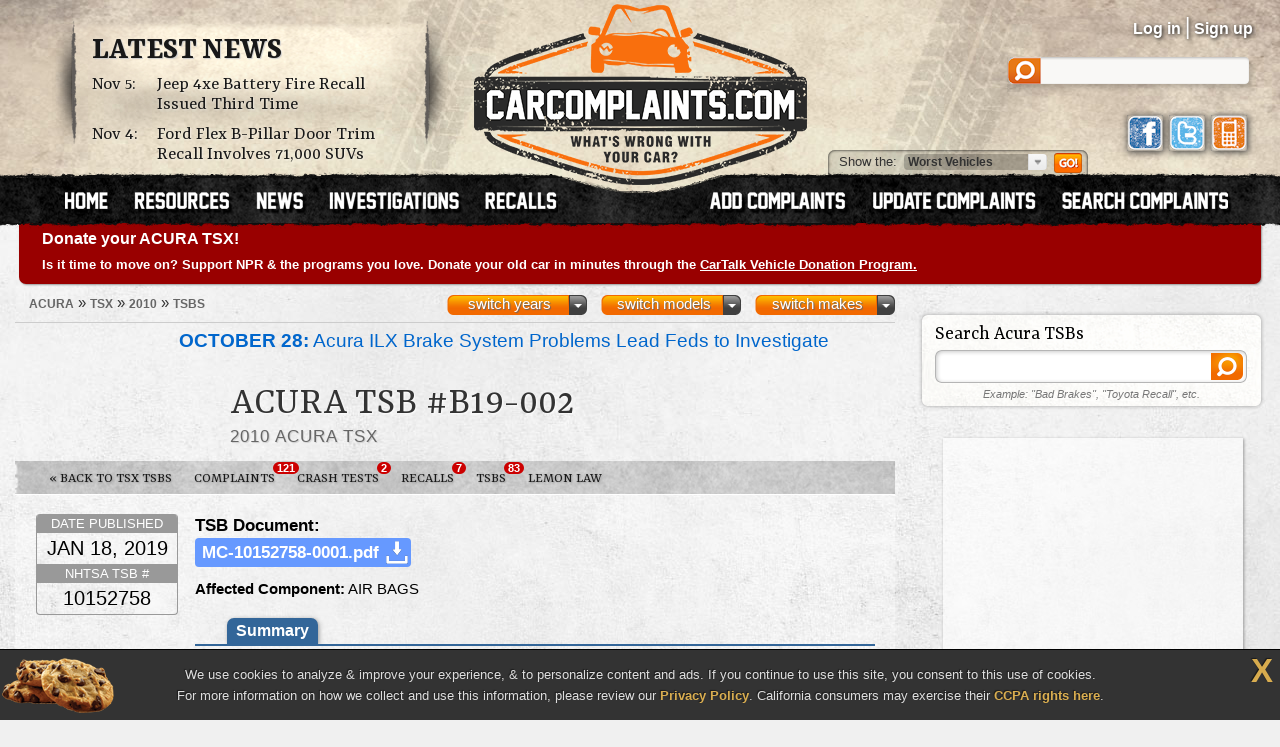

--- FILE ---
content_type: text/html; charset=UTF-8
request_url: https://www.carcomplaints.com/Acura/TSX/2010/tsbs/tsb-b19-002.shtml
body_size: 7283
content:
<!DOCTYPE html>
<html lang="en">
<head>
	<meta charset="utf-8" />
<meta name="viewport" content="width=1250" />

<link type="text/css" rel="stylesheet" href="//cdn.carcomplaints.com/css/autobeef.css" media="screen" />
<link type="text/css" rel="stylesheet" href="//cdn.carcomplaints.com/css/print.css" media="print" />
<link rel="preconnect" href="https://fonts.googleapis.com">
<link rel="preconnect" href="https://fonts.gstatic.com" crossorigin>
<link href="https://fonts.googleapis.com/css2?family=Yrsa:ital,wght@0,300..700;1,300..700&display=swap" rel="stylesheet">
<link type="application/rss+xml" rel="alternate" href="http://www.carcomplaints.com/news/feed.xml" />

<script src="//code.jquery.com/jquery-1.11.2.min.js"></script>
<script src="//code.jquery.com/jquery-migrate-1.2.1.min.js"></script>
<script src="//cdn.carcomplaints.com/js/shared.js"></script>

<!--[if lt IE 9]>
<script src="//html5shim.googlecode.com/svn/trunk/html5.js"></script>
<script src="//cdn.carcomplaints.com/js/selectivizr.js"></script>
<![endif]-->

<!--[if lte IE 8]>
<link type="text/css" rel="stylesheet" href="//cdn.carcomplaints.com/css/ie.css" />
<![endif]-->

<!--[if IE 6]>
<link type="text/css" rel="stylesheet" href="//cdn.carcomplaints.com/css/ie6.css" />
<script src="//cdn.carcomplaints.com/jquery/pngFix-1.1/jquery.pngFix.pack.js"></script>
<![endif]-->

<script>
  (function(i,s,o,g,r,a,m){i['GoogleAnalyticsObject']=r;i[r]=i[r]||function(){
  (i[r].q=i[r].q||[]).push(arguments)},i[r].l=1*new Date();a=s.createElement(o),
  m=s.getElementsByTagName(o)[0];a.async=1;a.src=g;m.parentNode.insertBefore(a,m)
  })(window,document,'script','//www.google-analytics.com/analytics.js','ga');
  ga('create', 'UA-202853-1', 'carcomplaints.com');
  ga('send', 'pageview');
</script>

<script data-cfasync='false' type='text/javascript'>
    ;(function(o) {
        var w=window.top,a='apdAdmin',ft=w.document.getElementsByTagName('head')[0],
        l=w.location.href,d=w.document;w.apd_options=o;
        if(l.indexOf('disable_fi')!=-1) { console.error("disable_fi has been detected in URL. FI functionality is disabled for this page view."); return; }
        var fiab=d.createElement('script'); fiab.type = 'text/javascript';
        fiab.src=o.scheme+'ecdn.analysis.fi/static/js/fab.js';fiab.id='fi-'+o.websiteId;
        ft.appendChild(fiab, ft); if(l.indexOf(a)!=-1) w.localStorage[a]=1;
        var aM = w.localStorage[a]==1, fi=d.createElement('script');
        fi.type='text/javascript'; fi.async=true; if(aM) fi['data-cfasync']='false';
        fi.src=o.scheme+(aM?'cdn':'ecdn') + '.firstimpression.io/' + (aM ? 'fi.js?id='+o.websiteId : 'fi_client.js');
        ft.appendChild(fi);
    })({
        'websiteId': 5890,
        'scheme':    '//'
    });
</script>

	<title>Acura TSB B19-002 &mdash; 2010 TSX | CarComplaints.com</title>
	<meta name="keywords" content="2010, Acura, TSX, TSB, B19-002" />
	<meta name="description" content="Acura TSB B19-002: Technical Service Bulletin for the 2010 Acura TSX." />
	<meta name="robots" content="index,follow" />
	<link rel="canonical" href="https://www.carcomplaints.com/Acura/TSX/2010/tsb/tsb-b19-002.shtml" />
	<link type="text/css" media="screen" rel="stylesheet" href="//cdn.carcomplaints.com/jquery/fancybox-1.3.4/jquery.fancybox-1.3.4.css" />
	<script src="//cdn.carcomplaints.com/jquery/fancybox-1.3.4/jquery.fancybox-1.3.4.pack.js"></script>
	<link type="text/css" rel="stylesheet" href="//cdn.carcomplaints.com/css/shared.css" />
	<script src="//cdn.carcomplaints.com/js/tsbs.js"></script>
	<script async='async' src='https://www.googletagservices.com/tag/js/gpt.js'></script>
	<script>
	  window.googletag = window.googletag || {cmd: []};
	</script>
	<script>
	  googletag.cmd.push(function() {
			googletag.defineSlot('/3644031/tsb_medrect_topright', [[300, 600], [300, 250], [336, 280]], 'div-gpt-ad-1582236482452-0').addService(googletag.pubads());
			googletag.defineSlot('/3644031/tsb_leaderboard_bottom', [728, 90], 'div-gpt-ad-1582236482452-1').addService(googletag.pubads());
			googletag.pubads().setTargeting("Make","Acura");
			googletag.pubads().setTargeting("Model","TSX");
			googletag.pubads().setTargeting("Year","2010");
			googletag.pubads().enableSingleRequest();
			googletag.enableServices();
		});
	</script>
	<script type="application/ld+json">
		{
			"@context":"http://schema.org",
			"@type":"BreadcrumbList",
			"itemListElement":[
				{"@type":"ListItem","position":1,"item":{"@id":"https://www.carcomplaints.com/Acura/","name":"Acura"}},
				{"@type":"ListItem","position":2,"item":{"@id":"https://www.carcomplaints.com/Acura/TSX/","name":"TSX"}},
				{"@type":"ListItem","position":3,"item":{"@id":"https://www.carcomplaints.com/Acura/TSX/2010/","name":"2010"}},
				{"@type":"ListItem","position":4,"item":{"@id":"https://www.carcomplaints.com/Acura/TSX/2010/tsbs/","name":"TSBs"}}
			]
		}
	</script>
</head>

<body id="tsb">
<script src="//cdn.carcomplaints.com/js/header.js"></script>
<script type="application/ld+json">
	[
		{
			"@context":"https://schema.org",
			"@type":"WebSite",
			"name":"CarComplaints.com",
			"url":"https://www.carcomplaints.com"
		},
		{
			"@context":"https://schema.org",
			"@type":"Organization",
			"name":"CarComplaints.com",
			"legalName":"Autobeef, LLC",
			"url":"https://www.carcomplaints.com",
			"logo":"https://cdn.carcomplaints.com/img/v1/logo.png",
			"sameAs":[
				"https://www.facebook.com/carcomplaints",
				"https://twitter.com/carcomplaints"
			]
		}
	]
</script>

<div id="container">
<div id="header">
	<div>
		<h1><a href="/" title="Car Complaints, Problems and Defect Information"><strong>CarComplaints.com</strong><em>: Car complaints, car problems and defect information</em></a></h1>
		<div class="news">
			<h2><a href="/news/" title="Car Complaint and Recall News">Latest News</a></h2>
			<ul>
				 <li><time class="pubdate" datetime="2025-11-05">Nov 5:</time>
<a href="/news/2025/jeep-4xe-battery-fire-recall-third-time.shtml" title="Jeep 4xe Battery Fire Recall Issued Third Time">Jeep 4xe Battery Fire Recall Issued Third Time</a></li>
  <li><time class="pubdate" datetime="2025-11-04">Nov 4:</time>
<a href="/news/2025/ford-flex-b-pillar-door-trim-recall.shtml" title="Ford Flex B-Pillar Door Trim Recall Involves 71,000 SUVs">Ford Flex B-Pillar Door Trim Recall Involves 71,000 SUVs</a></li>
 
			</ul>
		</div>
		<div id="headerstatus">
			<p id="loggedin"></p>
			<ul id="loginnav">
				<li><a id="ablogin" href="/login/">Log in</a></li>
				<li class="hidden"><a id="abmyaccount" href="/cgi-bin/myaccount.pl">My Account</a> <span>|</span></li>
				<li><a id="absignup" href="/login/">Sign up</a></li>
				<li class="hidden"><a id="ablogout" href="/">Logout</a></li>
			</ul>
			<form id="headersearch" action="/search/" method="get">
				<input type="hidden" name="cx" value="partner-pub-6745124734283845:6pv4ih4brad" />
				<input type="hidden" name="cof" value="FORID:10" />
				<input type="hidden" name="ie" value="ISO-8859-1" />
				<input type="search" name="q" />
			</form>
			<div id="headerlinks">
				<a class="facebookLink" href="https://www.facebook.com/carcomplaints/?ref=s"><em>CarComplaints.com on Facebook</em></a>
				<a class="twitterLink" href="https://twitter.com/carcomplaints"><em>CarComplaints.com on Twitter</em></a>
				<a class="mobileLink" href="https://m.carcomplaints.com/"><em>CarComplaints.com on Mobile</em></a>
			</div>
		</div>
		<ul id="headernav">
			<li id="home"><a href="/" title="view car problems"><span>Home</span></a></li>
			<li id="resources"><a href="/resources/" title="car problem resources"><span>Resources</span></a></li>
			<li id="news"><a href="/news/" title="car problem news"><span>News</span></a></li>
			<li id="investigations"><a href="/investigations/" title="car defect investigations"><span>Investigations</span></a></li>
			<li id="recalls"><a href="/recalls/" title="car recalls"><span>Recalls</span></a></li>
			<li id="search" class="right"><a href="/search/" title="search car problems"><span>Search Complaints</span></a></li>
			<li id="update" class="right"><a href="/update.shtml" title="update car complaints"><span>Update Carcomplaints</span></a></li>
			<li id="add" class="right"><a href="/addreport.shtml" title="add car complaints"><span>Add Complaints</span></a></li>
		</ul>
		<form id="listnav" method="get" action="/worst_vehicles/">
			<span>Show the: </span>
			<input type="text" name="goto" value="Worst Vehicles" />
			<ul>
				<li><a href="/recent_trends/" title="Recent Trends">Recent Trends</a></li>
				<li><a href="/best_vehicles/" title="Best Vehicles">Best Vehicles</a></li>
				<li><a href="/worst_vehicles/" title="Worst Vehicles">Worst Vehicles</a></li>
				<li><a href="/worst_complaints/" title="Worst Complaints">Worst Complaints</a></li>
			</ul>
			<input type="submit" value="Go" />
		</form>
	</div>
</div>

<div id="content">
		<div id="modelnote">
		<a href="https://www.cartalk.com/vehicledonation/?utm_source=carcomplaints&utm_medium=web&utm_campaign=vehicledonation&utm_content=publicradio">
			<h3>Donate your ACURA TSX!</h3>
			<p>
				Is it time to move on? Support NPR & the programs you love. Donate your old car in minutes through the <strong>CarTalk Vehicle Donation Program.</strong>
			</p>
		</a>
	</div>
	<script>
		$(function() {
			ga('send','event','Alerts','Ad view','CarTalk VDP');
			$('#modelnote a').bind('click',function() {
				ga('send','event','Alerts','Ad click','CarTalk VDP');
			});
		});
	</script>

	<div id="primary">
		<div id="subbar">
			<ol id="breadcrumb">
				<li><a href="/Acura/"><span>Acura</span></a> &raquo;</li>
				<li><a href="/Acura/TSX/"><span>TSX</span></a> &raquo;</li>
				<li><a href="/Acura/TSX/2010/"><span>2010</span></a> &raquo;</li>
				<li><a href="/Acura/TSX/2010/tsbs/"><span>TSBs</span></a></li>
			</ol>
			<div id="ymselector">
				<ul class="menu">
				    <li class="menu"><a href="#" class="toggle open">switch makes</a><ol class="columns">
      <li><a href="/Acura/">Acura</a></li>
      <li><a href="/Alfa_Romeo/">Alfa Romeo</a></li>
      <li><a href="/AMC/">AMC</a></li>
      <li><a href="/Audi/">Audi</a></li>
      <li><a href="/Bentley/">Bentley</a></li>
      <li><a href="/BMW/">BMW</a></li>
      <li><a href="/BrightDrop/">BrightDrop</a></li>
      <li><a href="/Bugatti/">Bugatti</a></li>
      <li><a href="/Buick/">Buick</a></li>
      <li><a href="/Cad/">Cad</a></li>
      <li><a href="/Cadillac/">Cadillac</a></li>
      <li><a href="/Changan/">Changan</a></li>
      <li><a href="/Chery/">Chery</a></li>
      <li><a href="/Chevrolet/">Chevrolet</a></li>
      <li><a href="/Chrysler/">Chrysler</a></li>
      <li><a href="/Citroen/">Citroen</a></li>
      <li><a href="/Daewoo/">Daewoo</a></li>
      <li><a href="/Daihatsu/">Daihatsu</a></li>
      <li><a href="/Datsun/">Datsun</a></li>
      <li><a href="/Dodge/">Dodge</a></li>
      <li><a href="/Eagle/">Eagle</a></li>
      <li><a href="/Ferrari/">Ferrari</a></li>
      <li><a href="/Fiat/">Fiat</a></li>
      <li><a href="/Fisker/">Fisker</a></li>
      <li><a href="/Ford/">Ford</a></li>
      <li><a href="/Genesis/">Genesis</a></li>
      <li><a href="/Geo/">Geo</a></li>
      <li><a href="/GMC/">GMC</a></li>
      <li><a href="/Holden/">Holden</a></li>
      <li><a href="/Honda/">Honda</a></li>
      <li><a href="/HSV/">HSV</a></li>
      <li><a href="/Hummer/">Hummer</a></li>
      <li><a href="/Hyundai/">Hyundai</a></li>
      <li><a href="/Infiniti/">Infiniti</a></li>
      <li><a href="/Isuzu/">Isuzu</a></li>
      <li><a href="/Jaguar/">Jaguar</a></li>
      <li><a href="/Jeep/">Jeep</a></li>
      <li><a href="/Kenworth/">Kenworth</a></li>
      <li><a href="/Kia/">Kia</a></li>
      <li><a href="/L/">L</a></li>
      <li><a href="/Lamborghini/">Lamborghini</a></li>
      <li><a href="/Land_Rover/">Land Rover</a></li>
      <li><a href="/Lexus/">Lexus</a></li>
      <li><a href="/Lincoln/">Lincoln</a></li>
      <li><a href="/Lotus/">Lotus</a></li>
      <li><a href="/Lucid/">Lucid</a></li>
      <li><a href="/Mahindra/">Mahindra</a></li>
      <li><a href="/Maruti/">Maruti</a></li>
      <li><a href="/Maserati/">Maserati</a></li>
      <li><a href="/Mazda/">Mazda</a></li>
      <li><a href="/Mercedes-Benz/">Mercedes-Benz</a></li>
      <li><a href="/Mercury/">Mercury</a></li>
      <li><a href="/Mini/">Mini</a></li>
      <li><a href="/Mitsubishi/">Mitsubishi</a></li>
      <li><a href="/Nissan/">Nissan</a></li>
      <li><a href="/Oldsmobile/">Oldsmobile</a></li>
      <li><a href="/Opel/">Opel</a></li>
      <li><a href="/Peugeot/">Peugeot</a></li>
      <li><a href="/Plymouth/">Plymouth</a></li>
      <li><a href="/Pontiac/">Pontiac</a></li>
      <li><a href="/Porsche/">Porsche</a></li>
      <li><a href="/Proton/">Proton</a></li>
      <li><a href="/Ram/">Ram</a></li>
      <li><a href="/Renault/">Renault</a></li>
      <li><a href="/Rivian/">Rivian</a></li>
      <li><a href="/Rover/">Rover</a></li>
      <li><a href="/Saab/">Saab</a></li>
      <li><a href="/Saturn/">Saturn</a></li>
      <li><a href="/Scion/">Scion</a></li>
      <li><a href="/Seat/">Seat</a></li>
      <li><a href="/Skoda/">Skoda</a></li>
      <li><a href="/Smart/">Smart</a></li>
      <li><a href="/Ssangyong/">Ssangyong</a></li>
      <li><a href="/Subaru/">Subaru</a></li>
      <li><a href="/Suzuki/">Suzuki</a></li>
      <li><a href="/Tata/">Tata</a></li>
      <li><a href="/Tesla/">Tesla</a></li>
      <li><a href="/Toyota/">Toyota</a></li>
      <li><a href="/Vauxhall/">Vauxhall</a></li>
      <li><a href="/Volkswagen/">Volkswagen</a></li>
      <li><a href="/Volvo/">Volvo</a></li>
      <li><a href="/VPG/">VPG</a></li>
      <li><a href="/Yugo/">Yugo</a></li>
      <li><a href="/Zimmer/">Zimmer</a></li>
    </ol></li>

				     <li class="menu"><a href="#" class="toggle open">switch models</a><ol class="columns">
     <li><a href="/Acura/CL/" title="Acura CL">CL</a></li>
     <li><a href="/Acura/CSX/" title="Acura CSX">CSX</a></li>
     <li><a href="/Acura/EL/" title="Acura EL">EL</a></li>
     <li><a href="/Acura/ILX/" title="Acura ILX">ILX</a></li>
     <li><a href="/Acura/ILX_Hybrid/" title="Acura ILX Hybrid">ILX Hybrid</a></li>
     <li><a href="/Acura/Integra/" title="Acura Integra">Integra</a></li>
     <li><a href="/Acura/Legend/" title="Acura Legend">Legend</a></li>
     <li><a href="/Acura/MDX/" title="Acura MDX">MDX</a></li>
     <li><a href="/Acura/MDX_Sport_Hybrid/" title="Acura MDX Sport Hybrid">MDX Sport Hybrid</a></li>
     <li><a href="/Acura/NSX/" title="Acura NSX">NSX</a></li>
     <li><a href="/Acura/RDX/" title="Acura RDX">RDX</a></li>
     <li><a href="/Acura/RL/" title="Acura RL">RL</a></li>
     <li><a href="/Acura/RLX/" title="Acura RLX">RLX</a></li>
     <li><a href="/Acura/RLX_Sport_Hybrid/" title="Acura RLX Sport Hybrid">RLX Sport Hybrid</a></li>
     <li><a href="/Acura/RSX/" title="Acura RSX">RSX</a></li>
     <li><a href="/Acura/SLX/" title="Acura SLX">SLX</a></li>
     <li><a href="/Acura/TL/" title="Acura TL">TL</a></li>
     <li><a href="/Acura/TLX/" title="Acura TLX">TLX</a></li>
     <li><a href="/Acura/TSX/" title="Acura TSX">TSX</a></li>
     <li><a href="/Acura/Vigor/" title="Acura Vigor">Vigor</a></li>
     <li><a href="/Acura/ZDX/" title="Acura ZDX">ZDX</a></li>
    </ol></li>
     <li class="menu"><a href="#" class="toggle open">switch years</a><ol class="columns">
     <li><a href="/Acura/TSX/2014/" title="2014 Acura TSX">2014</a></li>
     <li><a href="/Acura/TSX/2013/" title="2013 Acura TSX">2013</a></li>
     <li><a href="/Acura/TSX/2012/" title="2012 Acura TSX">2012</a></li>
     <li><a href="/Acura/TSX/2011/" title="2011 Acura TSX">2011</a></li>
     <li><a href="/Acura/TSX/2010/" title="2010 Acura TSX">2010</a></li>
     <li><a href="/Acura/TSX/2009/" title="2009 Acura TSX">2009</a></li>
     <li><a href="/Acura/TSX/2008/" title="2008 Acura TSX">2008</a></li>
     <li><a href="/Acura/TSX/2007/" title="2007 Acura TSX">2007</a></li>
     <li><a href="/Acura/TSX/2006/" title="2006 Acura TSX">2006</a></li>
     <li><a href="/Acura/TSX/2005/" title="2005 Acura TSX">2005</a></li>
     <li><a href="/Acura/TSX/2004/" title="2004 Acura TSX">2004</a></li>
    </ol></li>

				</ul>
				<script>ymselector();</script>
			</div>
			<a id="printpage" href="/print/?vid=82dd2f7c-43e6-102e-976e-11792b6ea4ee">Print this page</a>
		</div>
		<div id="intro" class="group wide ">
		<ul id="newsalert" class="newslist ">
	<li><a href="/news/2025/acura-ilx-brake-system-problems.shtml"><figure><img src="//cdn.carcomplaints.com/news/images/acura-ilx-brake-system-problems-75.png" alt="Acura ILX Brake System Problems Lead Feds to Investigate" /></figure><strong>October 28:</strong> Acura ILX Brake System Problems Lead Feds to Investigate</a> <em><a href="/investigations/">investigations</a> | 8 days ago</em></li>
	<li><a href="/news/2025/honda-tie-rod-recall-lawsuit-dismissed-by-judge.shtml"><figure><img src="//cdn.carcomplaints.com/news/images/honda-tie-rod-recall-lawsuit-%281%29-75.png" alt="Honda Tie Rod Recall Lawsuit Dismissed by Judge" /></figure><strong>September 28:</strong> Honda Tie Rod Recall Lawsuit Dismissed by Judge</a> <em><a href="/news/">news</a> | 38 days ago</em></li>
	<li><a href="/news/2025/honda-idle-stop-settlement-deadlines-paused.shtml"><figure><img src="//cdn.carcomplaints.com/news/images/honda-idle-stop-settlement-paused-%281%29-75.png" alt="Honda Idle Stop Settlement Deadlines Paused" /></figure><strong>August 27:</strong> Honda Idle Stop Settlement Deadlines Paused</a> <em><a href="/news/">news</a> | 70 days ago</em></li>
	<li><a href="/news/2025/honda-connecting-rod-bearing-failures-investigated.shtml"><figure><img src="//cdn.carcomplaints.com/news/images/honda-connecting-rod-bearing-failures-75.png" alt="Honda Connecting Rod Bearing Failures Investigated" /></figure><strong>August 22:</strong> Honda Connecting Rod Bearing Failures Investigated</a> <em><a href="/investigations/">investigations</a> | 75 days ago</em></li>
	<li><a href="/news/2025/honda-i-vtec-engine-life-lawsuit.shtml"><figure><img src="//cdn.carcomplaints.com/news/images/honda-ivtev-engine-life-lawsuit-75.png" alt="Honda i-VTEC Engine Life Questioned in Lawsuit" /></figure><strong>August 10:</strong> Honda i-VTEC Engine Life Questioned in Lawsuit</a> <em><a href="/news/">news</a> | 87 days ago</em></li>
</ul>
			<div id="vheader">
				<div id="modelimg">
					
				</div>
				<h1>Acura TSB #B19-002</h1>
				<div id="subtitle">
					<h2>2010 Acura TSX</h2>
				</div>
				
			</div>
		</div>
		<ul id="subnav">
			<li id="bhNav"><a href="/Acura/TSX/2010/tsbs/" title="2010 Acura TSX TSBs">&laquo; Back to TSX TSBs</a></li>
			<li id="prbNav"><a href="/Acura/TSX/2010/" title="2010 TSX Owner Complaints">Complaints <span class="cnt">121</span></a></li>
						<li id="ctdNav"><a href="/Acura/TSX/2010/safety/" title="2010 TSX Safety Reports">Crash Tests <span class="cnt">2</span></a></li>
 			<li id="rclNav"><a href="/Acura/TSX/2010/recalls/" title="2010 TSX Recalls"><em>TSX</em> Recalls <span class="cnt">7</span></a></li>
 			<li id="tsbNav"><a href="/Acura/TSX/2010/tsbs/" title="2010 TSX Technical Service Bulletins (TSBs)">TSBs <span class="cnt">83</span></a></li>
 			<li id="lmnNav"><a href="/lemon_law/">Lemon Law</a></li>
 
		</ul>
		<div class="listing">
			<div class="tsb">
				<h3><strong>TSB Document:</strong>  <ul class="files"> <li><a target="_blank" href="https://static.nhtsa.gov/odi/tsbs/2019/MC-10152758-0001.pdf" title="MC-10152758-0001.pdf">MC-10152758-0001.pdf</a></li> </ul> </h3>
				<h4><strong>Affected Component:</strong> AIR BAGS</h4>
				<dl class="section clicked">
					<dt><a href="#">Summary</a></dt>
					<dd>
						Service bulletin - This bulletin is a notification of a class action settlement relating to airbag inflators. American Honda is offering a Customer Support Program (Warranty Extension) to cover any manufacturing defects in the replacement front passenger's airbag inflator only.
					</dd>
				</dl>
				<p class="info">Click a tab for more information.</p>
			</div>
			<dl class="meta">
				<dt>Date Published</dt>
				<dd>JAN 18, 2019</dd>
				<dt>NHTSA TSB #</dt>
				<dd>10152758</dd>
			</dl>
		</div>
		<div id="sharebar" class="wide">
			<em>Find something helpful? Spread the word.</em>
			<a class="facebook" target="_blank" rel="nofollow" href="http://www.facebook.com/sharer.php?u=https%3A%2F%2Fwww%2Ecarcomplaints%2Ecom%2FAcura%2FTSX%2F2010%2Ftsbs%2Ftsb-b19-002%2Eshtml&amp;t=TSB%20B19-002%20-%202010%20Acura%20TSX" title="Share on Facebook"><span>Share on Facebook</span><strong></strong></a>
			<a class="twitter" target="_blank" rel="nofollow" href="https://twitter.com/share?url=https%3A%2F%2Fwww%2Ecarcomplaints%2Ecom%2FAcura%2FTSX%2F2010%2Ftsbs%2Ftsb-b19-002%2Eshtml&text=TSB%20B19-002%20-%202010%20Acura%20TSX&via=carcomplaints" title="Share on Twitter"><span>Retweet this page</span><strong></strong></a>
			<a class="email" target="_blank" rel="nofollow" href="/emailpage.shtml?url=https%3A%2F%2Fwww%2Ecarcomplaints%2Ecom%2FAcura%2FTSX%2F2010%2Ftsbs%2Ftsb-b19-002%2Eshtml&title=TSB%20B19-002%20-%202010%20Acura%20TSX" title="Email this page"><span>Email this page</span></a>
		</div>
		<div id="btmads"><div class="adbox leaderboard"><div id='div-gpt-ad-1582236482452-1' style='width: 728px; height: 90px;'>
  <script>
    googletag.cmd.push(function() { googletag.display('div-gpt-ad-1582236482452-1'); });
  </script>
</div>
</div></div>
	</div> <!-- end #primary -->

	<div id="secondary">
		<div id="searchbox" class="group">
			<h4>Search Acura TSBs</h4>
			<form action="/search/">
	<fieldset>
		<input type="hidden" name="cx" value="partner-pub-6745124734283845:6pv4ih4brad" />
		<input type="hidden" name="cof" value="FORID:10" />
		<input type="hidden" name="ie" value="ISO-8859-1" />
		<input type="search" name="q" id="q" size="32" />
		<input type="submit" name="sa" value="" />
	</fieldset>
	<p><em>Example: "Bad Brakes", "Toyota Recall", etc.</em></p>
</form>

		</div>
		<div class="group adbox">
			<div id='div-gpt-ad-1582236482452-0'>
  <script>
    googletag.cmd.push(function() { googletag.display('div-gpt-ad-1582236482452-0'); });
  </script>
</div>

		</div>
		<div id="facebookfan" class="group heading">
			<h4>Become a Fan <abbr title="and">&amp;</abbr> Spread the Word</h4>
			<div class="fb-page" data-href="https://www.facebook.com/carcomplaints/" data-small-header="false" data-adapt-container-width="true" data-hide-cover="false" data-show-facepile="true"></div>
		</div>
		<div id="toplist">
			
		</div>
	</div> <!-- end #secondary -->
</div> <!-- end #content -->

</div>

<footer role="contentinfo">
<div class="wrap">
	<section class="about">
		<h4>About CarComplaints.com &reg;</h4>
		<p>CarComplaints.com &reg; is an online automotive complaint resource that uses graphs to show automotive defect patterns, based on complaint data submitted by visitors to the site. The complaints are organized into groups with data published by vehicle, vehicle component, and specific problem.</p>
		<h4>Follow Us Elsewhere</h4>
		<ul class="social">
			<li><a class="facebook" title="CarComplaints.com on Facebook" href="https://www.facebook.com/carcomplaints/">CarComplaints.com on Facebook</a></li>
			<li><a class="twitter" title="CarComplaints.com on Twitter" href="https://www.twitter.com/carcomplaints/">CarComplaints.com on Twitter</a></li>
			<li><a class="gplus" title="CarComplaints.com on Google+" href="https://plus.google.com/111565015883715631741" rel="publisher">CarComplaints.com on Google+</a></li>
			<li><a class="mobile" title="CarComplaints.com Mobile" href="https://m.carcomplaints.com/">Got an iPhone? m.carcomplaints.com</a></li>
		</ul>
	</section>
	<section class="toplinks">
		<h4>Top Links</h4>
		<nav>
			<ul>
				<li><a href="/addreport.shtml" title="Add a Complaint">Add a Complaint</a>
				<li><a href="/search/" title="Add a Complaint">Search Complaints</a>
				<li><a href="/worst_vehicles/" title="Worst Vehicles">Top 20 Worst Vehicles</a>
				<li><a href="/lemon_law/" title="Lemon Law">Lemon Law Information</a>
				<li><a href="/resources/" title="Add a Complaint">Car Problem Resources</a>
			</ul>
		</nav>
<!--
		<h4>Stay Up To Date</h4>
		<p>Sign up for our newsletter and stay tuned.</p>
		<form id="newsletter">
			<label id="nlemail">
				<input type="text" name="email" placeholder="your@email.com" />
				<input type="image" src="//cdn.carcomplaints.com/img/v1/btn-subscribe.png" />
			</label>
		</form>
-->
	</section>
	<section class="sitenav">
		<h4>Around the Site</h4>
		<dl>
			<dt>Information</dt>
			<dd>Find out more about us in the <a href="/press/index.shtml">press</a> or <a href="/praise_complaints.shtml">read stories from drivers who praise our work</a>. <a href="/contact.shtml">Contact us</a> with any comments or concerns.</dd>
			<dt>Vehicle Problems</dt>
			<dd>Find out what <a href="/worst_vehicles/">cars to avoid</a>, view the <a href="/recent_trends/">latest problem trends</a>, or keep up-to-date with the <a href="/new_complaints.shtml">most recently reported problems</a>. Looking for something lighter? Read our <a href="/funny_complaints.shtml">funny complaints</a> to see people who found humor in a bad situation.</dd>
			<dt>Advertise</dt>
			<dd>Advertising on CarComplaints.com is well-targeted, has unique benefits, and is highly successful. Find out more about our <a href="/adv/">advertising opportunities</a>.</dd>
		</dl>
		<span class="hubcap"></span>
	</section>
</div>
<section class="copyright">
	<div class="wrap">
		<h5>What's wrong with YOUR car?&trade;</h5>
		<h6><a target="_blank" href="https://www.vermontvacation.com/">made in Vermont</a></h6>
		<p>Copyright &copy; 2000&mdash;2021.</p>
		<ul>
			<li><a href="/privacy.shtml">Privacy Policy</a></li>
			<li><a href="/termsofuse.shtml">Terms/Disclaimer</a></li>
			<li><a href="/partners/">Partners</a></li>
			<li><a href="/contact.shtml">Contact Us</a></li>
			<li><a href="/adv/">Advertise</a></li>
			<li><a class="mobilesite" href="https://m.carcomplaints.com/">Mobile Site</a></li>
		</ul>
		<p>
			"CarComplaints.com" &reg;, "Autobeef", "What's Wrong With YOUR Car?" are trademarks of Autobeef LLC, All rights reserved.
			<span>Front &frac34; vehicle photos &copy; 1986-2018 Autodata, Inc. dba Chrome Data.</span>
		</p>
	</div>
	<div id="cookiewarning">
		<p>We use cookies to analyze & improve your experience, & to personalize content and ads. If you continue to use this site, you consent to this use of cookies.</p>
		<p>For more information on how we collect and use this information, please review our <a href="/privacy.shtml">Privacy Policy</a>. California consumers may exercise their <a href="/contact.shtml">CCPA rights here</a>.</p>
		<a class="close" href="javascript:void(0);">X</a>
	</div>
</section>
</footer>

<div id="fb-root"></div>
<script async defer crossorigin="anonymous" src="https://connect.facebook.net/en_US/sdk.js#xfbml=1&version=v16.0&appId=123972314311417&autoLogAppEvents=1" nonce="MLZT4qMf"></script>

<script src="//ads.pro-market.net/ads/scripts/site-122270.js"></script>

</body>
</html>


--- FILE ---
content_type: text/html; charset=utf-8
request_url: https://www.google.com/recaptcha/api2/aframe
body_size: 268
content:
<!DOCTYPE HTML><html><head><meta http-equiv="content-type" content="text/html; charset=UTF-8"></head><body><script nonce="4P5dPOn-c-xPrB9F59XJXw">/** Anti-fraud and anti-abuse applications only. See google.com/recaptcha */ try{var clients={'sodar':'https://pagead2.googlesyndication.com/pagead/sodar?'};window.addEventListener("message",function(a){try{if(a.source===window.parent){var b=JSON.parse(a.data);var c=clients[b['id']];if(c){var d=document.createElement('img');d.src=c+b['params']+'&rc='+(localStorage.getItem("rc::a")?sessionStorage.getItem("rc::b"):"");window.document.body.appendChild(d);sessionStorage.setItem("rc::e",parseInt(sessionStorage.getItem("rc::e")||0)+1);localStorage.setItem("rc::h",'1762346538073');}}}catch(b){}});window.parent.postMessage("_grecaptcha_ready", "*");}catch(b){}</script></body></html>

--- FILE ---
content_type: text/javascript
request_url: https://cdn.carcomplaints.com/js/tsbs.js
body_size: 88
content:
$(function() {
	$('#tsb p.info',this).html($('dl.section:first dd:first').html());
	$('#tsb dl.section dt a').bind('click',function() {
		var $dl = $(this).parent().parent();
		$('div.listing dl.section').removeClass('clicked');
		$dl.addClass('clicked');
		$('p.info',$dl.parent()).html($('dd',$dl).html());
		return(false);
	});
});


--- FILE ---
content_type: application/javascript; charset=utf-8
request_url: https://fundingchoicesmessages.google.com/f/AGSKWxWGnw9QSBavXyg5IHx4p62YnZOmAvd2K7tXTkkl7XvsiYqEbCnueVbUml-a3WsGHefVyXEXVKBJDTFElPxjnw7i1gQjJA-btCfVLahqVFNYpJSn09eNIoPHdnEx6apIi-f--BbMJDAhFdzT6Uw5DLRW9Ua7CG3lIeLakYpQTyogD5V3blmf8Lsls3Zr/__ad_box._mainad./search/ads?.adnigma./AdsPublisher.
body_size: -1283
content:
window['9ab456d1-06c7-4431-b325-57e82f7b8ed8'] = true;